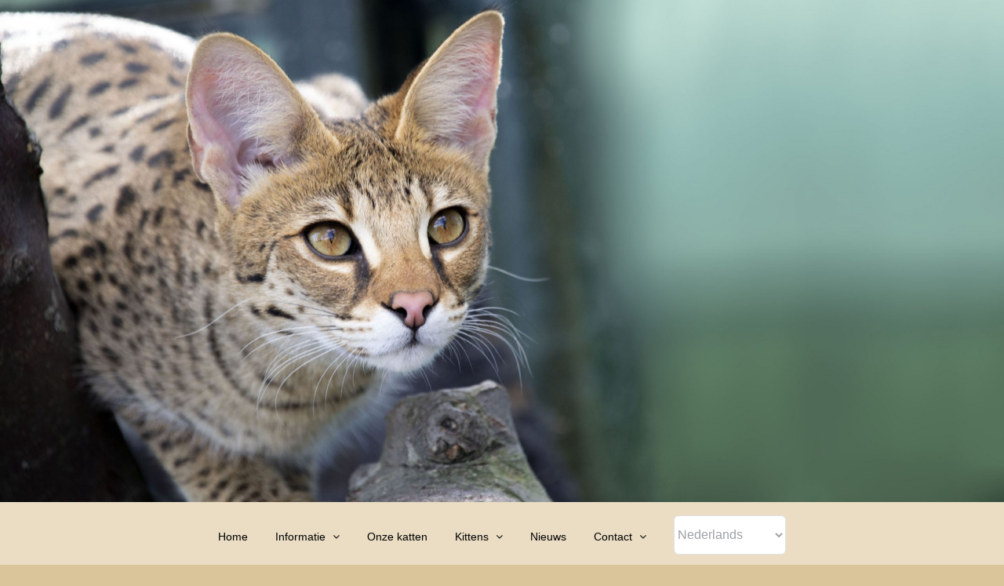

--- FILE ---
content_type: text/html; charset=utf-8
request_url: https://www.google.com/recaptcha/api2/anchor?ar=1&k=6LeaH4AaAAAAAPzTvgcicKSqMCUcp1msLZp29_aO&co=aHR0cDovL2ZlbGlzc2F2YW5uYWgubmw6ODA.&hl=en&v=PoyoqOPhxBO7pBk68S4YbpHZ&size=invisible&anchor-ms=20000&execute-ms=30000&cb=tkqyordacds9
body_size: 48791
content:
<!DOCTYPE HTML><html dir="ltr" lang="en"><head><meta http-equiv="Content-Type" content="text/html; charset=UTF-8">
<meta http-equiv="X-UA-Compatible" content="IE=edge">
<title>reCAPTCHA</title>
<style type="text/css">
/* cyrillic-ext */
@font-face {
  font-family: 'Roboto';
  font-style: normal;
  font-weight: 400;
  font-stretch: 100%;
  src: url(//fonts.gstatic.com/s/roboto/v48/KFO7CnqEu92Fr1ME7kSn66aGLdTylUAMa3GUBHMdazTgWw.woff2) format('woff2');
  unicode-range: U+0460-052F, U+1C80-1C8A, U+20B4, U+2DE0-2DFF, U+A640-A69F, U+FE2E-FE2F;
}
/* cyrillic */
@font-face {
  font-family: 'Roboto';
  font-style: normal;
  font-weight: 400;
  font-stretch: 100%;
  src: url(//fonts.gstatic.com/s/roboto/v48/KFO7CnqEu92Fr1ME7kSn66aGLdTylUAMa3iUBHMdazTgWw.woff2) format('woff2');
  unicode-range: U+0301, U+0400-045F, U+0490-0491, U+04B0-04B1, U+2116;
}
/* greek-ext */
@font-face {
  font-family: 'Roboto';
  font-style: normal;
  font-weight: 400;
  font-stretch: 100%;
  src: url(//fonts.gstatic.com/s/roboto/v48/KFO7CnqEu92Fr1ME7kSn66aGLdTylUAMa3CUBHMdazTgWw.woff2) format('woff2');
  unicode-range: U+1F00-1FFF;
}
/* greek */
@font-face {
  font-family: 'Roboto';
  font-style: normal;
  font-weight: 400;
  font-stretch: 100%;
  src: url(//fonts.gstatic.com/s/roboto/v48/KFO7CnqEu92Fr1ME7kSn66aGLdTylUAMa3-UBHMdazTgWw.woff2) format('woff2');
  unicode-range: U+0370-0377, U+037A-037F, U+0384-038A, U+038C, U+038E-03A1, U+03A3-03FF;
}
/* math */
@font-face {
  font-family: 'Roboto';
  font-style: normal;
  font-weight: 400;
  font-stretch: 100%;
  src: url(//fonts.gstatic.com/s/roboto/v48/KFO7CnqEu92Fr1ME7kSn66aGLdTylUAMawCUBHMdazTgWw.woff2) format('woff2');
  unicode-range: U+0302-0303, U+0305, U+0307-0308, U+0310, U+0312, U+0315, U+031A, U+0326-0327, U+032C, U+032F-0330, U+0332-0333, U+0338, U+033A, U+0346, U+034D, U+0391-03A1, U+03A3-03A9, U+03B1-03C9, U+03D1, U+03D5-03D6, U+03F0-03F1, U+03F4-03F5, U+2016-2017, U+2034-2038, U+203C, U+2040, U+2043, U+2047, U+2050, U+2057, U+205F, U+2070-2071, U+2074-208E, U+2090-209C, U+20D0-20DC, U+20E1, U+20E5-20EF, U+2100-2112, U+2114-2115, U+2117-2121, U+2123-214F, U+2190, U+2192, U+2194-21AE, U+21B0-21E5, U+21F1-21F2, U+21F4-2211, U+2213-2214, U+2216-22FF, U+2308-230B, U+2310, U+2319, U+231C-2321, U+2336-237A, U+237C, U+2395, U+239B-23B7, U+23D0, U+23DC-23E1, U+2474-2475, U+25AF, U+25B3, U+25B7, U+25BD, U+25C1, U+25CA, U+25CC, U+25FB, U+266D-266F, U+27C0-27FF, U+2900-2AFF, U+2B0E-2B11, U+2B30-2B4C, U+2BFE, U+3030, U+FF5B, U+FF5D, U+1D400-1D7FF, U+1EE00-1EEFF;
}
/* symbols */
@font-face {
  font-family: 'Roboto';
  font-style: normal;
  font-weight: 400;
  font-stretch: 100%;
  src: url(//fonts.gstatic.com/s/roboto/v48/KFO7CnqEu92Fr1ME7kSn66aGLdTylUAMaxKUBHMdazTgWw.woff2) format('woff2');
  unicode-range: U+0001-000C, U+000E-001F, U+007F-009F, U+20DD-20E0, U+20E2-20E4, U+2150-218F, U+2190, U+2192, U+2194-2199, U+21AF, U+21E6-21F0, U+21F3, U+2218-2219, U+2299, U+22C4-22C6, U+2300-243F, U+2440-244A, U+2460-24FF, U+25A0-27BF, U+2800-28FF, U+2921-2922, U+2981, U+29BF, U+29EB, U+2B00-2BFF, U+4DC0-4DFF, U+FFF9-FFFB, U+10140-1018E, U+10190-1019C, U+101A0, U+101D0-101FD, U+102E0-102FB, U+10E60-10E7E, U+1D2C0-1D2D3, U+1D2E0-1D37F, U+1F000-1F0FF, U+1F100-1F1AD, U+1F1E6-1F1FF, U+1F30D-1F30F, U+1F315, U+1F31C, U+1F31E, U+1F320-1F32C, U+1F336, U+1F378, U+1F37D, U+1F382, U+1F393-1F39F, U+1F3A7-1F3A8, U+1F3AC-1F3AF, U+1F3C2, U+1F3C4-1F3C6, U+1F3CA-1F3CE, U+1F3D4-1F3E0, U+1F3ED, U+1F3F1-1F3F3, U+1F3F5-1F3F7, U+1F408, U+1F415, U+1F41F, U+1F426, U+1F43F, U+1F441-1F442, U+1F444, U+1F446-1F449, U+1F44C-1F44E, U+1F453, U+1F46A, U+1F47D, U+1F4A3, U+1F4B0, U+1F4B3, U+1F4B9, U+1F4BB, U+1F4BF, U+1F4C8-1F4CB, U+1F4D6, U+1F4DA, U+1F4DF, U+1F4E3-1F4E6, U+1F4EA-1F4ED, U+1F4F7, U+1F4F9-1F4FB, U+1F4FD-1F4FE, U+1F503, U+1F507-1F50B, U+1F50D, U+1F512-1F513, U+1F53E-1F54A, U+1F54F-1F5FA, U+1F610, U+1F650-1F67F, U+1F687, U+1F68D, U+1F691, U+1F694, U+1F698, U+1F6AD, U+1F6B2, U+1F6B9-1F6BA, U+1F6BC, U+1F6C6-1F6CF, U+1F6D3-1F6D7, U+1F6E0-1F6EA, U+1F6F0-1F6F3, U+1F6F7-1F6FC, U+1F700-1F7FF, U+1F800-1F80B, U+1F810-1F847, U+1F850-1F859, U+1F860-1F887, U+1F890-1F8AD, U+1F8B0-1F8BB, U+1F8C0-1F8C1, U+1F900-1F90B, U+1F93B, U+1F946, U+1F984, U+1F996, U+1F9E9, U+1FA00-1FA6F, U+1FA70-1FA7C, U+1FA80-1FA89, U+1FA8F-1FAC6, U+1FACE-1FADC, U+1FADF-1FAE9, U+1FAF0-1FAF8, U+1FB00-1FBFF;
}
/* vietnamese */
@font-face {
  font-family: 'Roboto';
  font-style: normal;
  font-weight: 400;
  font-stretch: 100%;
  src: url(//fonts.gstatic.com/s/roboto/v48/KFO7CnqEu92Fr1ME7kSn66aGLdTylUAMa3OUBHMdazTgWw.woff2) format('woff2');
  unicode-range: U+0102-0103, U+0110-0111, U+0128-0129, U+0168-0169, U+01A0-01A1, U+01AF-01B0, U+0300-0301, U+0303-0304, U+0308-0309, U+0323, U+0329, U+1EA0-1EF9, U+20AB;
}
/* latin-ext */
@font-face {
  font-family: 'Roboto';
  font-style: normal;
  font-weight: 400;
  font-stretch: 100%;
  src: url(//fonts.gstatic.com/s/roboto/v48/KFO7CnqEu92Fr1ME7kSn66aGLdTylUAMa3KUBHMdazTgWw.woff2) format('woff2');
  unicode-range: U+0100-02BA, U+02BD-02C5, U+02C7-02CC, U+02CE-02D7, U+02DD-02FF, U+0304, U+0308, U+0329, U+1D00-1DBF, U+1E00-1E9F, U+1EF2-1EFF, U+2020, U+20A0-20AB, U+20AD-20C0, U+2113, U+2C60-2C7F, U+A720-A7FF;
}
/* latin */
@font-face {
  font-family: 'Roboto';
  font-style: normal;
  font-weight: 400;
  font-stretch: 100%;
  src: url(//fonts.gstatic.com/s/roboto/v48/KFO7CnqEu92Fr1ME7kSn66aGLdTylUAMa3yUBHMdazQ.woff2) format('woff2');
  unicode-range: U+0000-00FF, U+0131, U+0152-0153, U+02BB-02BC, U+02C6, U+02DA, U+02DC, U+0304, U+0308, U+0329, U+2000-206F, U+20AC, U+2122, U+2191, U+2193, U+2212, U+2215, U+FEFF, U+FFFD;
}
/* cyrillic-ext */
@font-face {
  font-family: 'Roboto';
  font-style: normal;
  font-weight: 500;
  font-stretch: 100%;
  src: url(//fonts.gstatic.com/s/roboto/v48/KFO7CnqEu92Fr1ME7kSn66aGLdTylUAMa3GUBHMdazTgWw.woff2) format('woff2');
  unicode-range: U+0460-052F, U+1C80-1C8A, U+20B4, U+2DE0-2DFF, U+A640-A69F, U+FE2E-FE2F;
}
/* cyrillic */
@font-face {
  font-family: 'Roboto';
  font-style: normal;
  font-weight: 500;
  font-stretch: 100%;
  src: url(//fonts.gstatic.com/s/roboto/v48/KFO7CnqEu92Fr1ME7kSn66aGLdTylUAMa3iUBHMdazTgWw.woff2) format('woff2');
  unicode-range: U+0301, U+0400-045F, U+0490-0491, U+04B0-04B1, U+2116;
}
/* greek-ext */
@font-face {
  font-family: 'Roboto';
  font-style: normal;
  font-weight: 500;
  font-stretch: 100%;
  src: url(//fonts.gstatic.com/s/roboto/v48/KFO7CnqEu92Fr1ME7kSn66aGLdTylUAMa3CUBHMdazTgWw.woff2) format('woff2');
  unicode-range: U+1F00-1FFF;
}
/* greek */
@font-face {
  font-family: 'Roboto';
  font-style: normal;
  font-weight: 500;
  font-stretch: 100%;
  src: url(//fonts.gstatic.com/s/roboto/v48/KFO7CnqEu92Fr1ME7kSn66aGLdTylUAMa3-UBHMdazTgWw.woff2) format('woff2');
  unicode-range: U+0370-0377, U+037A-037F, U+0384-038A, U+038C, U+038E-03A1, U+03A3-03FF;
}
/* math */
@font-face {
  font-family: 'Roboto';
  font-style: normal;
  font-weight: 500;
  font-stretch: 100%;
  src: url(//fonts.gstatic.com/s/roboto/v48/KFO7CnqEu92Fr1ME7kSn66aGLdTylUAMawCUBHMdazTgWw.woff2) format('woff2');
  unicode-range: U+0302-0303, U+0305, U+0307-0308, U+0310, U+0312, U+0315, U+031A, U+0326-0327, U+032C, U+032F-0330, U+0332-0333, U+0338, U+033A, U+0346, U+034D, U+0391-03A1, U+03A3-03A9, U+03B1-03C9, U+03D1, U+03D5-03D6, U+03F0-03F1, U+03F4-03F5, U+2016-2017, U+2034-2038, U+203C, U+2040, U+2043, U+2047, U+2050, U+2057, U+205F, U+2070-2071, U+2074-208E, U+2090-209C, U+20D0-20DC, U+20E1, U+20E5-20EF, U+2100-2112, U+2114-2115, U+2117-2121, U+2123-214F, U+2190, U+2192, U+2194-21AE, U+21B0-21E5, U+21F1-21F2, U+21F4-2211, U+2213-2214, U+2216-22FF, U+2308-230B, U+2310, U+2319, U+231C-2321, U+2336-237A, U+237C, U+2395, U+239B-23B7, U+23D0, U+23DC-23E1, U+2474-2475, U+25AF, U+25B3, U+25B7, U+25BD, U+25C1, U+25CA, U+25CC, U+25FB, U+266D-266F, U+27C0-27FF, U+2900-2AFF, U+2B0E-2B11, U+2B30-2B4C, U+2BFE, U+3030, U+FF5B, U+FF5D, U+1D400-1D7FF, U+1EE00-1EEFF;
}
/* symbols */
@font-face {
  font-family: 'Roboto';
  font-style: normal;
  font-weight: 500;
  font-stretch: 100%;
  src: url(//fonts.gstatic.com/s/roboto/v48/KFO7CnqEu92Fr1ME7kSn66aGLdTylUAMaxKUBHMdazTgWw.woff2) format('woff2');
  unicode-range: U+0001-000C, U+000E-001F, U+007F-009F, U+20DD-20E0, U+20E2-20E4, U+2150-218F, U+2190, U+2192, U+2194-2199, U+21AF, U+21E6-21F0, U+21F3, U+2218-2219, U+2299, U+22C4-22C6, U+2300-243F, U+2440-244A, U+2460-24FF, U+25A0-27BF, U+2800-28FF, U+2921-2922, U+2981, U+29BF, U+29EB, U+2B00-2BFF, U+4DC0-4DFF, U+FFF9-FFFB, U+10140-1018E, U+10190-1019C, U+101A0, U+101D0-101FD, U+102E0-102FB, U+10E60-10E7E, U+1D2C0-1D2D3, U+1D2E0-1D37F, U+1F000-1F0FF, U+1F100-1F1AD, U+1F1E6-1F1FF, U+1F30D-1F30F, U+1F315, U+1F31C, U+1F31E, U+1F320-1F32C, U+1F336, U+1F378, U+1F37D, U+1F382, U+1F393-1F39F, U+1F3A7-1F3A8, U+1F3AC-1F3AF, U+1F3C2, U+1F3C4-1F3C6, U+1F3CA-1F3CE, U+1F3D4-1F3E0, U+1F3ED, U+1F3F1-1F3F3, U+1F3F5-1F3F7, U+1F408, U+1F415, U+1F41F, U+1F426, U+1F43F, U+1F441-1F442, U+1F444, U+1F446-1F449, U+1F44C-1F44E, U+1F453, U+1F46A, U+1F47D, U+1F4A3, U+1F4B0, U+1F4B3, U+1F4B9, U+1F4BB, U+1F4BF, U+1F4C8-1F4CB, U+1F4D6, U+1F4DA, U+1F4DF, U+1F4E3-1F4E6, U+1F4EA-1F4ED, U+1F4F7, U+1F4F9-1F4FB, U+1F4FD-1F4FE, U+1F503, U+1F507-1F50B, U+1F50D, U+1F512-1F513, U+1F53E-1F54A, U+1F54F-1F5FA, U+1F610, U+1F650-1F67F, U+1F687, U+1F68D, U+1F691, U+1F694, U+1F698, U+1F6AD, U+1F6B2, U+1F6B9-1F6BA, U+1F6BC, U+1F6C6-1F6CF, U+1F6D3-1F6D7, U+1F6E0-1F6EA, U+1F6F0-1F6F3, U+1F6F7-1F6FC, U+1F700-1F7FF, U+1F800-1F80B, U+1F810-1F847, U+1F850-1F859, U+1F860-1F887, U+1F890-1F8AD, U+1F8B0-1F8BB, U+1F8C0-1F8C1, U+1F900-1F90B, U+1F93B, U+1F946, U+1F984, U+1F996, U+1F9E9, U+1FA00-1FA6F, U+1FA70-1FA7C, U+1FA80-1FA89, U+1FA8F-1FAC6, U+1FACE-1FADC, U+1FADF-1FAE9, U+1FAF0-1FAF8, U+1FB00-1FBFF;
}
/* vietnamese */
@font-face {
  font-family: 'Roboto';
  font-style: normal;
  font-weight: 500;
  font-stretch: 100%;
  src: url(//fonts.gstatic.com/s/roboto/v48/KFO7CnqEu92Fr1ME7kSn66aGLdTylUAMa3OUBHMdazTgWw.woff2) format('woff2');
  unicode-range: U+0102-0103, U+0110-0111, U+0128-0129, U+0168-0169, U+01A0-01A1, U+01AF-01B0, U+0300-0301, U+0303-0304, U+0308-0309, U+0323, U+0329, U+1EA0-1EF9, U+20AB;
}
/* latin-ext */
@font-face {
  font-family: 'Roboto';
  font-style: normal;
  font-weight: 500;
  font-stretch: 100%;
  src: url(//fonts.gstatic.com/s/roboto/v48/KFO7CnqEu92Fr1ME7kSn66aGLdTylUAMa3KUBHMdazTgWw.woff2) format('woff2');
  unicode-range: U+0100-02BA, U+02BD-02C5, U+02C7-02CC, U+02CE-02D7, U+02DD-02FF, U+0304, U+0308, U+0329, U+1D00-1DBF, U+1E00-1E9F, U+1EF2-1EFF, U+2020, U+20A0-20AB, U+20AD-20C0, U+2113, U+2C60-2C7F, U+A720-A7FF;
}
/* latin */
@font-face {
  font-family: 'Roboto';
  font-style: normal;
  font-weight: 500;
  font-stretch: 100%;
  src: url(//fonts.gstatic.com/s/roboto/v48/KFO7CnqEu92Fr1ME7kSn66aGLdTylUAMa3yUBHMdazQ.woff2) format('woff2');
  unicode-range: U+0000-00FF, U+0131, U+0152-0153, U+02BB-02BC, U+02C6, U+02DA, U+02DC, U+0304, U+0308, U+0329, U+2000-206F, U+20AC, U+2122, U+2191, U+2193, U+2212, U+2215, U+FEFF, U+FFFD;
}
/* cyrillic-ext */
@font-face {
  font-family: 'Roboto';
  font-style: normal;
  font-weight: 900;
  font-stretch: 100%;
  src: url(//fonts.gstatic.com/s/roboto/v48/KFO7CnqEu92Fr1ME7kSn66aGLdTylUAMa3GUBHMdazTgWw.woff2) format('woff2');
  unicode-range: U+0460-052F, U+1C80-1C8A, U+20B4, U+2DE0-2DFF, U+A640-A69F, U+FE2E-FE2F;
}
/* cyrillic */
@font-face {
  font-family: 'Roboto';
  font-style: normal;
  font-weight: 900;
  font-stretch: 100%;
  src: url(//fonts.gstatic.com/s/roboto/v48/KFO7CnqEu92Fr1ME7kSn66aGLdTylUAMa3iUBHMdazTgWw.woff2) format('woff2');
  unicode-range: U+0301, U+0400-045F, U+0490-0491, U+04B0-04B1, U+2116;
}
/* greek-ext */
@font-face {
  font-family: 'Roboto';
  font-style: normal;
  font-weight: 900;
  font-stretch: 100%;
  src: url(//fonts.gstatic.com/s/roboto/v48/KFO7CnqEu92Fr1ME7kSn66aGLdTylUAMa3CUBHMdazTgWw.woff2) format('woff2');
  unicode-range: U+1F00-1FFF;
}
/* greek */
@font-face {
  font-family: 'Roboto';
  font-style: normal;
  font-weight: 900;
  font-stretch: 100%;
  src: url(//fonts.gstatic.com/s/roboto/v48/KFO7CnqEu92Fr1ME7kSn66aGLdTylUAMa3-UBHMdazTgWw.woff2) format('woff2');
  unicode-range: U+0370-0377, U+037A-037F, U+0384-038A, U+038C, U+038E-03A1, U+03A3-03FF;
}
/* math */
@font-face {
  font-family: 'Roboto';
  font-style: normal;
  font-weight: 900;
  font-stretch: 100%;
  src: url(//fonts.gstatic.com/s/roboto/v48/KFO7CnqEu92Fr1ME7kSn66aGLdTylUAMawCUBHMdazTgWw.woff2) format('woff2');
  unicode-range: U+0302-0303, U+0305, U+0307-0308, U+0310, U+0312, U+0315, U+031A, U+0326-0327, U+032C, U+032F-0330, U+0332-0333, U+0338, U+033A, U+0346, U+034D, U+0391-03A1, U+03A3-03A9, U+03B1-03C9, U+03D1, U+03D5-03D6, U+03F0-03F1, U+03F4-03F5, U+2016-2017, U+2034-2038, U+203C, U+2040, U+2043, U+2047, U+2050, U+2057, U+205F, U+2070-2071, U+2074-208E, U+2090-209C, U+20D0-20DC, U+20E1, U+20E5-20EF, U+2100-2112, U+2114-2115, U+2117-2121, U+2123-214F, U+2190, U+2192, U+2194-21AE, U+21B0-21E5, U+21F1-21F2, U+21F4-2211, U+2213-2214, U+2216-22FF, U+2308-230B, U+2310, U+2319, U+231C-2321, U+2336-237A, U+237C, U+2395, U+239B-23B7, U+23D0, U+23DC-23E1, U+2474-2475, U+25AF, U+25B3, U+25B7, U+25BD, U+25C1, U+25CA, U+25CC, U+25FB, U+266D-266F, U+27C0-27FF, U+2900-2AFF, U+2B0E-2B11, U+2B30-2B4C, U+2BFE, U+3030, U+FF5B, U+FF5D, U+1D400-1D7FF, U+1EE00-1EEFF;
}
/* symbols */
@font-face {
  font-family: 'Roboto';
  font-style: normal;
  font-weight: 900;
  font-stretch: 100%;
  src: url(//fonts.gstatic.com/s/roboto/v48/KFO7CnqEu92Fr1ME7kSn66aGLdTylUAMaxKUBHMdazTgWw.woff2) format('woff2');
  unicode-range: U+0001-000C, U+000E-001F, U+007F-009F, U+20DD-20E0, U+20E2-20E4, U+2150-218F, U+2190, U+2192, U+2194-2199, U+21AF, U+21E6-21F0, U+21F3, U+2218-2219, U+2299, U+22C4-22C6, U+2300-243F, U+2440-244A, U+2460-24FF, U+25A0-27BF, U+2800-28FF, U+2921-2922, U+2981, U+29BF, U+29EB, U+2B00-2BFF, U+4DC0-4DFF, U+FFF9-FFFB, U+10140-1018E, U+10190-1019C, U+101A0, U+101D0-101FD, U+102E0-102FB, U+10E60-10E7E, U+1D2C0-1D2D3, U+1D2E0-1D37F, U+1F000-1F0FF, U+1F100-1F1AD, U+1F1E6-1F1FF, U+1F30D-1F30F, U+1F315, U+1F31C, U+1F31E, U+1F320-1F32C, U+1F336, U+1F378, U+1F37D, U+1F382, U+1F393-1F39F, U+1F3A7-1F3A8, U+1F3AC-1F3AF, U+1F3C2, U+1F3C4-1F3C6, U+1F3CA-1F3CE, U+1F3D4-1F3E0, U+1F3ED, U+1F3F1-1F3F3, U+1F3F5-1F3F7, U+1F408, U+1F415, U+1F41F, U+1F426, U+1F43F, U+1F441-1F442, U+1F444, U+1F446-1F449, U+1F44C-1F44E, U+1F453, U+1F46A, U+1F47D, U+1F4A3, U+1F4B0, U+1F4B3, U+1F4B9, U+1F4BB, U+1F4BF, U+1F4C8-1F4CB, U+1F4D6, U+1F4DA, U+1F4DF, U+1F4E3-1F4E6, U+1F4EA-1F4ED, U+1F4F7, U+1F4F9-1F4FB, U+1F4FD-1F4FE, U+1F503, U+1F507-1F50B, U+1F50D, U+1F512-1F513, U+1F53E-1F54A, U+1F54F-1F5FA, U+1F610, U+1F650-1F67F, U+1F687, U+1F68D, U+1F691, U+1F694, U+1F698, U+1F6AD, U+1F6B2, U+1F6B9-1F6BA, U+1F6BC, U+1F6C6-1F6CF, U+1F6D3-1F6D7, U+1F6E0-1F6EA, U+1F6F0-1F6F3, U+1F6F7-1F6FC, U+1F700-1F7FF, U+1F800-1F80B, U+1F810-1F847, U+1F850-1F859, U+1F860-1F887, U+1F890-1F8AD, U+1F8B0-1F8BB, U+1F8C0-1F8C1, U+1F900-1F90B, U+1F93B, U+1F946, U+1F984, U+1F996, U+1F9E9, U+1FA00-1FA6F, U+1FA70-1FA7C, U+1FA80-1FA89, U+1FA8F-1FAC6, U+1FACE-1FADC, U+1FADF-1FAE9, U+1FAF0-1FAF8, U+1FB00-1FBFF;
}
/* vietnamese */
@font-face {
  font-family: 'Roboto';
  font-style: normal;
  font-weight: 900;
  font-stretch: 100%;
  src: url(//fonts.gstatic.com/s/roboto/v48/KFO7CnqEu92Fr1ME7kSn66aGLdTylUAMa3OUBHMdazTgWw.woff2) format('woff2');
  unicode-range: U+0102-0103, U+0110-0111, U+0128-0129, U+0168-0169, U+01A0-01A1, U+01AF-01B0, U+0300-0301, U+0303-0304, U+0308-0309, U+0323, U+0329, U+1EA0-1EF9, U+20AB;
}
/* latin-ext */
@font-face {
  font-family: 'Roboto';
  font-style: normal;
  font-weight: 900;
  font-stretch: 100%;
  src: url(//fonts.gstatic.com/s/roboto/v48/KFO7CnqEu92Fr1ME7kSn66aGLdTylUAMa3KUBHMdazTgWw.woff2) format('woff2');
  unicode-range: U+0100-02BA, U+02BD-02C5, U+02C7-02CC, U+02CE-02D7, U+02DD-02FF, U+0304, U+0308, U+0329, U+1D00-1DBF, U+1E00-1E9F, U+1EF2-1EFF, U+2020, U+20A0-20AB, U+20AD-20C0, U+2113, U+2C60-2C7F, U+A720-A7FF;
}
/* latin */
@font-face {
  font-family: 'Roboto';
  font-style: normal;
  font-weight: 900;
  font-stretch: 100%;
  src: url(//fonts.gstatic.com/s/roboto/v48/KFO7CnqEu92Fr1ME7kSn66aGLdTylUAMa3yUBHMdazQ.woff2) format('woff2');
  unicode-range: U+0000-00FF, U+0131, U+0152-0153, U+02BB-02BC, U+02C6, U+02DA, U+02DC, U+0304, U+0308, U+0329, U+2000-206F, U+20AC, U+2122, U+2191, U+2193, U+2212, U+2215, U+FEFF, U+FFFD;
}

</style>
<link rel="stylesheet" type="text/css" href="https://www.gstatic.com/recaptcha/releases/PoyoqOPhxBO7pBk68S4YbpHZ/styles__ltr.css">
<script nonce="hq0oNqC6a2B_kP2mPe-H3Q" type="text/javascript">window['__recaptcha_api'] = 'https://www.google.com/recaptcha/api2/';</script>
<script type="text/javascript" src="https://www.gstatic.com/recaptcha/releases/PoyoqOPhxBO7pBk68S4YbpHZ/recaptcha__en.js" nonce="hq0oNqC6a2B_kP2mPe-H3Q">
      
    </script></head>
<body><div id="rc-anchor-alert" class="rc-anchor-alert"></div>
<input type="hidden" id="recaptcha-token" value="[base64]">
<script type="text/javascript" nonce="hq0oNqC6a2B_kP2mPe-H3Q">
      recaptcha.anchor.Main.init("[\x22ainput\x22,[\x22bgdata\x22,\x22\x22,\[base64]/[base64]/[base64]/[base64]/[base64]/[base64]/KGcoTywyNTMsTy5PKSxVRyhPLEMpKTpnKE8sMjUzLEMpLE8pKSxsKSksTykpfSxieT1mdW5jdGlvbihDLE8sdSxsKXtmb3IobD0odT1SKEMpLDApO08+MDtPLS0pbD1sPDw4fFooQyk7ZyhDLHUsbCl9LFVHPWZ1bmN0aW9uKEMsTyl7Qy5pLmxlbmd0aD4xMDQ/[base64]/[base64]/[base64]/[base64]/[base64]/[base64]/[base64]\\u003d\x22,\[base64]\\u003d\x22,\x22fcKxTMOGGMKrwpLCtMOiZFFQw4w8w5UKwr7CjkrCksK+EMO9w6vDsiQbwqFHwqlzwp1+wobDulLDm2TCoXtcw5jCvcOFwqPDvU7CpMOww5HDuV/CsTbCoynDtcOFQ0bDuBzDusOgwq7CocKkPsKnf8K/AMO/JcOsw4TCjMO8wpXCmnkzMDQhZnBCScK/GMOtw4vDh8OrwopMwpfDrWI4EcKORRZJO8OLd0hWw7Y4wpU/[base64]/[base64]/[base64]/Dt8KRw5kZERsQTMKkw4A7w6HChh0/wqADd8Omw7EhwrIxGMOAV8KAw5LDtMKYcMKCwpMfw6LDtcKdLAkHEcKdMCbCtcOywplrw4xLwokQwoPDoMOndcKyw6TCp8K/wowVc2rDv8K5w5LCpcKuCjBIw4rDr8KhGXjCiMO5wojDgMONw7PCpsOBw5MMw4vCscK2ecOkUsOmBAPDqEPClsKrTQXCh8OGwq3Dh8O3G3UNK3Qww7VVwrRDw7ZXwp5fMFPChFbDqiPCkGwHS8ObNzYjwoETwqfDjTzClcO2wrBobsKTUSzDviPChsKWWXjCnW/CuTEsScOqWGEoZFLDiMOVw7sUwrM/bsOkw4PCllbDvsOEw4gKwo3CrHbDgz0jYjXCpwg/esKYGMKHDcOJdMOHFcO/ck/DksKeE8OOw4LDnMKYLsKFw6hsBljClV3DiQrCtsOCw5l5In/CrCzCpXp9woFFw712w4FkRHd6wqY1GsO7w64Dwox0NQbCusOqw4rDr8Kmwo8dYy3DtjEPMcOyWsOHw74lwo/ChMKLH8Okw4/DhlbDmU/Cp2DCgmTDlsKJIiDDiz9oPVfChsOlw7/DnsKQwpnCssO2wqjDuzFmSCxVwrvDoSFfFXYqZG0BasOgwprCoycmwp7DrRVNwr53RMKJLsO3w7bCq8OVSAjDl8KLOWoswqHDv8Oxcwg3w7heUsOawp3Dg8OZwqM4w5RAw5vCocKdMcOCHkhHHsOrwrgnwoDCk8K6VMO/wqTDkmjDgMKNYMKaRMKBw7dUw7XDqBxqw5fDisOhwofDumnCnsORXsKqLERiBh44UyZlw65YRMKVIcOqwpDDuMKew5vDkxvDmMKGEkbCi3TCg8OowoZCLj80wo1ew6N4w5fCmcO3w6vDjcKvUcOwVkMUw7olwrlVwpZOw5LDncKAWAzCmsKmTF7CpxjDgx/DncO0wpzCpcOxesK9asKGw4kxLcOkOcKZwp0DRCXDqzvDtcKgw6DDmEdBZMKtwp5FVkMMHCVww7bDqF3CoExzKVLDuAbCmcO0w4XDh8KVw4fCsmNwwrzDikDDjMOlw57DvUtUw7RGCcO7w4fCi00iwp/Ct8Kmw5YiwojDuHnDtlXCqVnCusOdwpzDmj7Cl8KMJMOxGy7DssK1HsK/HjAMYMKFf8OQworDr8K2csOewqrDgcK9AsOBw6Z4w67DlsKRw6xESWHCjsOww6ZeWcOhfnjDqsOyOgjCtz4SdsOuAUHDtgw2GMO0DsK5N8KtRnU3XBw4w5rDk0MhwogSN8K6w6bCkMOhw5Zhw7x+wp/ClMOCPcObw79qaCDDosOwOcKGwpISw5Y/[base64]/wq1Cw6EBWAbCocK/wqcYwoJVMmk3w50eHMOiw6fDvgFWFcOcf8KpGsKAw4PDrMOxKsKcIsKBw5nCjRvDnmfCqzHDo8KywovCucKbF3/DiHFLX8OnwrHCrkVVWgdSWEthScOBwqJIABAhBGZfw7Mbw7o2wp9RO8K9w6UYLsOGwqM0wrXDuMOWIHURARTCjjdnw5LClsKwH08gwoN8AcOsw4TCh1vDmwYGw7InKcOURsKjMSrDjgXDmsOJwoPDo8KjUCcnVHZWw6QKw4EOw4/DnMO3DGLChMOXw5BZOxl7w5Z9w6rCs8OXw4MfL8OAwpnDnBPDviBpN8OCwrZPOcKuVHbDiMKlwoRTwq/[base64]/CvmR2woLCi8OzBcOmDMODwqjDoMKteE1IOUPCr8OJQzXDt8KHSsKuCMKNVQ/Du1Z7wrbChhHDh1vDujEfwqfDlsKRwqbDhkcJT8OSw6l/FSkpwr5/w58EAMK5w70IwoEicG07wrpCZsOaw7rDscOaw7QCeMOSw6nDosKDwq0/[base64]/[base64]/[base64]/[base64]/CsRHDjn/Cp2Meb8OSw6U0wp97wpt7bHfCnMOtBlcJSMOCfHx1wpAnBGXCv8OywrIaccOewpE9wpnDrcKow4Q7w5/CmSbCrcOXwpEpw5DDtsKcwpJewp0SXMKcEcOFEzB5wpbDk8OJw7TDpXzDpj4Ww4/DjVlgacOcKnxow7Q7wo8KI0nDizRDw7BvwpXCssK/wqDCgXl2NcKew4vCgsK7SsOrM8OMwrc0wrDCn8KXVMObPMKyN8KQX2PCrDkQw5DDhMKAw4DDniTCu8O2w6lVL3XCuy5fw70if2fCqjjDocOrVERRUsKHLsK3wqjDp0Iiw5fCvTbCuCTDrcOAwp8ObkHCqcKaNRB/[base64]/Do8Olw47Cv8Kywq5LcMKjwqxiDRRmwqonw7R2w6fDglo+wqDCrTs3BcOBwo7CpMK0b3LCrsKhc8KbXMO+EzU/MV3ChsOmCsOfwpRFw43CrC82woAiw5XCn8K+S0ZEdRcmwrzDqkHCn0DCsHPDrMOUHsK3w4bDsiLDjMK4YwvDmzhdw459acKiwrXCm8OlScOewq3CjMK7D2fCrkTCkAnChCTDhj8Cw6YlVsO4TsKEw4sjcMKzwq/ChcO9w7UzIUnDo8OFOmBGeMOpOsK+UB/CjzLCjsOMw74fBE/[base64]/CqDxDfsKow57Dm23DhcK3EhjCtiVMwpbDjsOewopmwqItUcO+woXDvsOgIUl/Qx/CvCEfwrE1wrpbQsOPw6vDs8OHw7s/w7grRCUbVBjCucK9IVrDo8OSRMK6cRHChcKNw6bDu8OMccOlwoEeaSIPwqjDusOkfF3CvcOQw4nCkMO8wrQ/HcKgYEwHNWJPUcOYaMKRNMOxfhXDtk3DgMOZwr5eWyDDmMO1w7jDtyRHe8OowpFrw4Fsw540wr/CslsGTDvDk2jDssO8WsOxw4N+wqLDnsOYwqrDrMOSCEZKSkfDilYowpDDpTN7OMO7GsKPw47Dl8Olw6TDnsKewr4SfcOEwpTChsK/esKUw6kddsKVw5zCjsOBesKZPhPCiBHDqsKxw5VKYh9zJMKyw5nDpsKBwphLwqdnw70Bw6tZw54ewpxMGsKiUGh7wrjDm8OJwprDvcOGexsew47CksO/[base64]/[base64]/Dg3PCkFJFw4xuVsO7EjfDn8O7YMK1FQvDgwUFw6DCkWfDmsOAw6rCvW5eGwvDosO0w6d2bsKjwolCwovDnGLDgzInw5gfw6F9wqLDihBQw5BWO8KAdStUdAbCh8K4IA7DucOMw6Flw5Zrw7vCi8OWw4AZS8KNw78McRjDj8KSw5duwppnQcKTwopTLcO8wqzChm7CkV/CjcOqw5BYJlB3w4NWdMOnNGciwrcoPMKVwrbCo3k5G8K6YMOvUMKpOsO/NiLDsmDDjcOpXMKYE2dKw71lZA3CvMKkwrwWd8KBPsKPw5HDvB/CiwrDskBgB8KANsKgwovDsGLCtw9qeQTDsBl/w49Fw6t9w4bDt3PDhsOtPifDsMO/wrVfAsKTwpbDonTCisKUwqAXw6hBXMK8BcOsMcKbS8KvAcOjXmvCtgzCocOnw6/DgQ7Cujkzw6wLKFDDj8KBw7XDs8OcUU/ChDXChsK0wqLDrStoR8KUwqlWw5LDvX/DrcKHwoEqwrB1V0zDo0ImcWfCmMOkQcO6BsKmwqDDqTwGccOxw4IDw7zCoiEHUcKmwpISwpfCgMK3w59lw5oDLTYSw58AI1HCqMK9wrBOw7LDpAd7wr8dSXgXWnbDvVh/wobCpsKIdMKue8ODDRTDucKjw6HDtMO5w4QZwrYYGiLCsWfDlilww5DDk1MmMTbDvF5tWUM+w5DDmMK6w695w6DClMOiEcKCNcK/PcKoPE9Qw5nDpjvClBnDqQXCsVvCrMK+IMO/[base64]/VcK7GX1ow67CpsKDwq1Zf07Cq2nDpnvDgREdMi3CgW3ChsK+GMKdwqctQmtMw4QKZXTCqAAgTwdSfRlbLi0vwpRLw6VBw5IJJ8K5FcOvdl3DsABIbwfCv8Ouwo3DlMOQwqxiacO6BmLCh3fDhGxcwoRNVMOEUTdJwqwIwoDCqMOMwq18TGI5w7YdRVjDs8K+Sj8/fkxNSxl7ciB/wqx1wozCj1UYw6Y3w6odwoMOw4QRw6t+woNpw4TDlibCsDVuw77DoG1KIR43GFhgwplFG1YQc0fCpcOOwqXDoX/DjW7DpCvCh3caIlNfecOCwrPDvh5hOcOaw5d7w73DqMO/w50dwrZOBcO6f8KYHXbCl8Kgw5FSE8Kqw4E5woXCmCnCs8OWGw7Dqk9zXVfCuMO4ZcOvwposw5nDiMObw4zCmMKsBsOEwp9Rw6nCsTbCrsOqwo7DmMKcw7JQwqNdYWBOwqgIdsOoDsKhwr4zw4nCucOXw6M1CRDCgMOPwpTCkivDkcKcNMOOw5/DpsO2w63DusKnw6/DsC49C3knHcOTbzTDuATDjVgEcHUTc8O0w5PDscKTXcK4wqttBcOfRcKlwpQFw5UtasKtwppTw5vDvAc0fWBHw6LCt2rCo8KIFnfCqsKdwpo5wo/DtCHDqDYEw6dSKsKWwqQhwrUkAFfCi8Klw7MYw6XDuQHCoykvHHXCtcO+dixxwqUewoopZxTDmU7Dl8Kbw5B/[base64]/[base64]/w4rDmsKOwqnCisKhw7HDkWrCg8KGIU7CqcK0CcKPwo1hP8OSZsOUw6Upw6kDDRvDjQbDqFU+ccKrK2XCiD7DjFskWSNew61aw4hgw5k/w6PDvy/[base64]/DhcOeGMOlw5/CkTFRPMKwf1TDqXbCun0kw6xuO8KrRMKmw5nCmWTDhn06T8Ovw6p/M8OMw67Co8OPwqgjOj4ow5XCk8KVayhRFSTCh05bdsOnf8KZeWBTw6DDuzvDksKOSMOBZsKSAMORdsKyKMOMwrNMwop2Ix/CkTMXLlTDgyjDpRQ2wo8xBAtsRmUeHiHCi8K5VcO5P8KGwpjDnybCtifDrcOnw5nDtnAOw6TCgsOjw64EOsOdTcK+w6jDo2/CohbChxQIQsO2M0nDlE1qM8KOwqpBwrBkOsKvWj1jw6TCp382Z1lZwoDDgMOdGWjCu8Oewr3Dk8Oew68CAEVBwoPDv8Ohw6UHfMKVw7zDisOHIcKPw6rDosKIwo/CoxY4PMKQw4VEw7RmYcKHw5jClsOVbCjCk8KUSS/CvMOwChrCpcOjwrDClnnCpwLCjMOKw55MwrrCkcKpLzjCiWnCgXjDv8KqwqXDnz/CsUgIw4hnKcOAZMKhw6DDhR/Cuy3DgQbCiRdPFgYWwpEBw5jCqCV0HcOhL8OEwpZUZRIkwog3TnzDvQPDs8O9w47Dr8K9w7cBw5R0wokMbMO/woARwoLDisKHw5I5w73CnsKZeMOjLMOQIsOUaRU5woxEw4thGcKCwoMeeFjDhMK/GMONfirCmcK7w4zDjyHCs8KFwqYSwosZw4Iow4LCjiA6P8K+fklkXcKbw7x3LxcEwobDmTTCiSARw5jDsWHDiHjCsGVgw7odwoLDs3RWKkLDl23CmMKSw4hgw71YQ8K1w4/DqiDDlMO7wrpzw5zDpcOew6jClgDDscKow7EHe8K0bCrDscOKw4llTD1yw4MeTsOywoHDuEXDqMOcw73CjxbCvMKlelPDs0zDqxTCnS9GM8K/XMK3QMKqXMKSw5ZsVcKXT1Jmwqh5FcK7w7DDiz85GVFfdlINw5HDo8Kdw41tb8OhDkwne0EjTMKJJQh5KBceKShew5cVYcKuw4EWwovCjcOKwpolbQ9LGMKywptzwqTDicO4ZsOnQ8Ohwo/Ct8KdOQgZwpnCusKVPsKadMO4wo7CmMODw4JfYl0FWsO0di5rA3Itw4DCi8KdamlGVHFncMKkwohGwrY/w4M0wr0ww6bCrEErVcOAw5obRsOdwozDiAAfw57Dh2zCj8OTehrCk8OkVmoVw6Brw6Bzw4tYasKeccO/LX7Cr8OlCcKpZzQXdsOswqkRw6xEM8O+QUQ5w5/Cv3Q2I8OsDgjDpEjDhMOew4fCqX8eacKxRcKyFjDDh8ORACHCscOfcXXCj8KQZ2zDiMKdADPCrRXDnyXCpw/CjkHDrD03w6TCssOlF8K4w7kzw5ZkwpnCp8K/NntKcy5ZwpjClMOew5UMwpDClGLCmUAkM0bDgMK/eRjDtcKxIEzDqcK1cE7DgxbDqcORLQ3CiALDjMKTw5hrbsO0GUsjw59pwpXCpcKfw4tyIyAaw6PDrMKuOsOQw5DDucOlw6RfwpwdKl5hGA/DjMKKKWTDp8Ozw5nChELCjzHCucKgDcKPw5V+wonCrW9pHQ4Jw5TCjxTDm8K2w5PCtW1dw7MqwqIZdMO/w5XCr8OYKcOgwpglw7Uhw7sDGxElGwzCig3ChUjDp8OwKMKhHzE3w79zOsODUxNHw47Dr8KeWkLDrcKRXU1KU8ONa8KHaUnDpD5Lw41BBC/[base64]/CtTnDgMOpFivCoFcgc1NLdsKARcKgdATDo3hcw69fOAjDm8Osw5HCgcOBfBpfw6LCrBBIR3PDu8K0wpvCgcO/w6rDlsKgw4TDmcODwrteM2/Cr8KMb0s4LcOEw6QcwqfDv8Oqw73CoWrDpsKjwqzCkcKqwr8lWMKoB3/CjMKpVcKKbcO3w63DozpSwpQQwrMITMKGKy/DjMKbw47ClVHDgMOZwrfCsMOxcxAHworClsKPwrPDtHl5wrtbLMKCwrseG8OUwpF5wp1YWSJFfF/DoyByTGFmwr5LworDvsKrwqvDmDJPwpsTw6ASPVdwwq/[base64]/w7LColhwDi55c8KmLn/[base64]/CjMKLwrXDgVtmw7fDnmzCjQDDnsOiVTfCsTVEwrfDmxAswprCo8KNw5DDlmrCg8OWw6F2wqLDqW7CsMK1AQsMw6HDrgvCvsKjZ8OcOsOgGTHDqEh/[base64]/w4XDnxVVY8OIw5IYVMKbwqbCiFZPTk/[base64]/ChlxrwqECwrkdw5LCv8Kmwr5TwpzCjSguVkN6wqQxw4rCrx3CtBhuwp7CjwtrM3fCgF1gwobCj2rDlcOHSUVIPcOnwrLCt8Ktw5hYOMKUw6zDiDPDoC/CuUUTwqMwYgcjwp02wqoPwoc0CMKDNiTDp8KEBwfCilfDqx/[base64]/ewfDtcO1w6DCgMOywqPCu8KlScKXGHfDlsOOP8Omw59lXj3CiMKzw4gCJsOqw5rDsQZUT8O4UcOjw6LCqMONTHzCg8KoR8Kiw7TDkQjDgzjDsMOMMTAzwo3DjcO8eQsuw4dQwo8pJsOFwqtrLcKMwp/DiCrCiRZgOsKEw6/[base64]/wp/[base64]/bz54cRQtL8KNwrhNYA7Dq8KswojCg2Qrw4XCh3txe8KJaSzDt8Kew6/DmMOMcgUnO8KKbHfCnREywobCvcKNL8O2w7zDvATCnDDDu2nDji7CrMOmwq3Dt8KZwp8dwqTDhRLDkMK4e11qw4NZwqfDhMOGwpvCscOCwrduwqDDisKBd1/Do3LClFBIIMO9QMO6RUZ+PgjDtAI/w7kMw7HDhHYnw5Ipw69pWRXCq8K1w5jDqsKRc8K4CsO1cVnCslPCmE/[base64]/[base64]/dE3CjsOwwq7DrUIkw5rDq0bDkMOKw7nCmgbDmHrDssKEw61zIcKIMMOsw6FHaVvCmlMgaMKvwqwLwr/ClF7DmVnCvMOhwr/DkxfDtMOhw6/[base64]/[base64]/WMOtw7zCrUfCv8KFAQYUUMKNw47Ci1g/ZmXDtELDqD9Ew4bCh8ODRgnCoSswD8KpwrvDlBbCgMOawolDw7xcFms/AHFRw4nCocKkwrNDB1TDoRjCjcOpw63DlwjDm8O2OhDDjMKNPMKPZcKQwrrDoyTCnMKQw53CnyrDh8ONw6nDpcOCwrBvw5csIMOdGyzCncK5w4LCj0TCmMOlw7/Dmg1BJsKlw5zDrRTCjXrClMOvBWvCuUfCicKTZi7CkHQbB8OGwonDhRc6VwPCtcKBw6kXUmQewq7CiCnCl20sBHFEwpLCogclHWgYDFfCpl55wp/DkXTCtG/Dm8Olw4LCnWwewrATZ8Ofw4nCoMKtw5bDoRgDw5V1wozDn8K+BzMOworDrsKpwrDCs13DkcOrDxIjw71TXlIMw5fDuUxBwrsGwo8PHsKhLn89wpdHDsOBw7UHJ8K0wrTCpsOpwrQ/woPDksKNQ8KLw5/DoMONJsKTacKTw5pKwrTDhD1uClTCljIeGwDDj8KmwpzDhsKOwrDCnsOewo/CnFFnw7LDisKIw6PDkwJMKcKETjYKAQPDv2/Dm0vCk8OpTcOaawZML8OPw5oORMKNL8K2wpEQGsK1wrnDpcK9w7k/Rn46f3w5wo3DoQ0fQcKjfU/DusKYRFbClQLCmsOrwqciw7jDjsOuw7U8d8Kiw4ULwojCt0rCkcObw5sdNsKYejLDucKWbx9zw754RG3DicK3w4DDnMOOwohcd8KmHiogw6ADwpo2w5/DkEwgN8OZw7DDt8OJw57Ct8KtwovDkzEawo3CncO/w4slEsKzwr0iw5fDkmvDhMKkwpzDsyQ3w71rw7rCpzDChcO/wpV8ScKhwqXCvMO7XTnCpSdGwpzCvGdwdcOgwrBFTQPDr8OCBE7CpcKlT8KHBMKVL8KKe1zCmcOJwrrClsKcw7zCrQJTw45dwotWwoQ6TMKzwrV0NVfDlMObfD7CoxM5Lw0/[base64]/M8OfFBNlwrF3w7vComLDoH8BciTCjVbCqAMTw6kJwq/[base64]/[base64]/KcOvO8OaE8Ofw6jDgR8pQMKybEMiwqXCqR3CrsKqwrnCvD3CuAwJwphiworCvlwswqbClsKBwqvDhWfDl1bDtxzCnhIqw63CnBcaNcKyBADDgsKzX8K3w5vCt2keH8KgZVnCqV/DoDQ4w6k2wr7CliTDgwzDlGnCgGpVFsO2JMKnfMOjR1bDj8Oqwrttw7DDkMO1wr3Cl8OcwrDCgMOBwpjDv8OJw4Y/c3J7SlXCgsKLCHlQwqQkw7wCwozCmjfCgMOIOWHChRHCnmvCvEVLTSnDuCJQXjE3wocLw6knLwPDusOxw6rDnsOVCwxQw4wBIcKuw7Q7wqFya8K/w6DCpBoew4NtwrDCoQpLwooswrvCtCnCjE7CoMOrwrvCmMOOLcKqwrDDtVR5wq5lwoA6w49FfcKGw5xGCBNCMwzCkm/Cr8OFwqHCtxTCmcOMRTbDscOiwoPCosKRwoHCtcKjwp9iwokMwqoUUi5Jw7cNwrY2wrzDkx/CplFMARMswpHDimIpwrTDq8O/w5PDmyYSMMO9w6Uyw7HCrsOWWsOCOiTCuhbCnk7CnhEnw4ZDwpbDuBhoeMOPVcKZd8K9w4Z4O0hlGjHDkcOLbUovwonCnnnCtDfDjsONBcODw7Qvwp5LwqF4w67Cjy/Dmw98aEUrYnbDgkvDujXCoAlEGcOewqB+w6fDl0TCpsKUwrjDncK/Yk7CpMK+wr0/[base64]/DiQXDpcKRUTldesOBw6Bhwr7DoEZ2HMK7woAfESXCrRw2IBwcbSDDt8Kfwr/CrUfCrcOGw4U1w6ZfwqZ3N8O5wokOw7sJw4/DlnZ3NcKLw5pHwooywpbDsUc2KCXCrcK2T3Adw57CsMKLwrXClErCtsODFj5eJRItwo4awrDDnAHCuVFqwp9Wd1fDmsKiU8OuIMO5wqLDrMKEwobCjwPDlEAVw5LDrMKswoh7TMK0L0PCicO9Vl/Dvm0Kw7VUw6EROAvCt1Vnw7vDtMKSwpwuw5kGwq/CtRVracOJwocuwqIDwrImT3HCkXjDh3odw4PCvsOxw4bCnnBRwodFM1jDky/ClMOXdMOywq3CgRDCucOHw442wpYBw4kyS3bCsXU+K8OVwpAzSVXCpcKFwop+wqx8E8KvfMKCMxJHwrtAw79Jw6cHw5Nvw4Q1wqzDlsKuIsO3QsOywo1lSMKJV8K6wrhZwobCncO4w7TDhEzDlsK5SSYedsK0wr/[base64]/Ci1nCu8Ogw5vClknCo8KYwpbCiEbDikrCmcONwprDo8KZJcOFNsKHw79/GMKiwoMGw4zCtsK/[base64]/[base64]/[base64]/[base64]/DjSzDsz9UwphgXxRpw7h7w5nDkcKjR3TCk1LCg8ORRBjDn33DjcK+w65yw4vDssK3METDkhYxIC/CtsOswrXDnsKJwrh3EsO0bcKlwoFnXxMxfMKWwrwFwoVaOXZnHx4cVcOAw78gJxFRXFvCpsOGBsK/woPDnHXCvcKdfDXDrhbCrGEELMOJw7klw4zCjcKgw55fw4BZw4UwNVpiNW0KbwrCtMKYNcKZUBtlLcOQwplmH8Oewol7ScKrAiN7wqtjI8O8wqTCo8OaQxdGwrRkw5TCjQ/CssO0w7ljIxDCs8Kiw7DChXxsA8K5wrPDjEfDtcKmwoosw6AOEm7CisKDwo3Dh07CkMKwb8O7L1RtwqTCgWYvbSQBwq5/[base64]/DucOOwq/Coi4UKsOOw5rCh8KlIl/[base64]/w6YqRVLClQVzZA/[base64]/[base64]/CjBLDvUJTwqrDp3nCksKLZnXDksKkwq97KMOqMjs5QcKVw7JAwo7Dt8Kvw4HDkhkracKnw57DicKJw79gwqo+B8KuN2/CvHTDqMKEw4zCjMKcwrhxw77DgnnCvCvCqsKTw5xpanZdMXXConbCminCscK8wqTDscOLHcOsTMOewpYvI8KIwpEBw6VewpxcwpI8JsOgw4DCpmLCv8KHaDQRKcK3w5XDsQtMwrVWZ8K1TMOBTzrCsUBsHxDClhJvwpURVcKTUMOQw4DDrC7CgBLDusO9R8O2wqDCvT/ClVHCr27CijRdB8KSworCqhAow6Rrw6PCgV1+A0s6AyMOwozDp2XDqMOZTTPDo8OBXABZwrI8wrVBwoF/wqjDiVwKw5zDuR/ChcOEL0XCqTs2wrbCiwYAOFTCqh4tb8OMTHPCtkQGwonDnsKrwp4fS1jCtFwIYMKrFMOxwrrDiwvCvFbDmsOmQ8Khw6/ClcOjwqRSOBzDusKCYcK9w45Dd8Kew4wkwrXClMKgG8KQw50pw7IUfsO/bGDChcOIwqN1wpbCnMKEw7/[base64]/ElHCtMKBThV5wr7CgMKAwooowo/DuMOxw7t/ch4Cw5Azw6bCicKAKcO/wqtTMsKqwr99esO1woFGbSjCsB7DuDjDg8KPDcKqw7XDtSlQw6U8w78Qw4xvw51Dw7ZmwpZNwpzDtBDCgBbCix7CjHhWwopzZcKewoZ2ChdZEQIpw6FDw7kywoHCkmZAScO+XMKERsOFw4jCg3ldMMORwqXCnsKew6TCkcK/w73Dt3xSwr8SFljCucKEwrFBE8KBAnNNwqx6TsO0wp7DlUcpwofDvnzDvMOFwqpKEhPCm8KPw6N+GQTDrsOOWcOoCsK/w7Uyw4UFKzvDu8OtAMOuGMOmb3nDk1Frw4PCm8KGTHDCs0DDkS9Nw6nDhzRABcK9N8KKwrvDikAvwpLDkh3DnWbCvkDDtFTCoBPDt8KSwpcoR8K+VELDnArCksOwWcKIcn/DgEXCoibDoi/Cn8OCCiBuwq5Aw7DDvsKCw7HDqnvCr8ONw6rCkMKifinCpifDrsOjP8KfdsONQsKjdcKMw6vDhMOUw6pcWmXCvD7CvcOpX8KCw6LCkMOMGX4rAMK/w71KT15Ywop9WSDCnsOBF8KpwqsscMKJw6gjw73DksK0w4HCksOVwrXCtcKNb3vCpSUSwoTDpzPCjFHCssKUFsOIw6BQIcKVw45oUMOsw4ZrWlwew45VwovCqMK+wq/Dm8OBXB4NUsOswr7Ck0fCjsOWaMKSwpzDj8ORw57CgzfDkMOgwrlaZ8OfW20zFMK5KnnDtAIzCMO9aMKTwrRHF8OCwqvCsh8hcVElw4YLwpbCjsOcwpnCp8OgFzpITcK+w60lwo/CqHRmcsKLw4TCtsO+FC5UDsOkw4BZwo3CsMKlIEHCkmzCscOjw4p4w4zCnMKfeMKTFznDnMO+FFPCncOTwprCgcKtwpkZw4DDh8KaYsKVZsK5dkLDicOYVMKjwrQdJSBMwqXCg8OBMnBmBMO9w7lPwpzDvsOzd8Omw7dqwodcSBMWw6lLw7g/[base64]/w641MMKmwqLDoMOeI0bDtQLCscOQHMK6w5Evw5bDhsKmw5fCosKkVjzCoMOaWC/[base64]/DrjXDtyN7Jm3Cq8OaLsOgw4bCnm/[base64]/wqzCpmAsYsKOBcKrwootw6s6wpMpAcKxaD8Swq/DjcK4w6zCtm3Dj8KkwqQGwo0hImcaw71IBHcZZsKXwpvChyLCusO9X8OSwop/[base64]/[base64]/[base64]/[base64]/DmsKMFsOhw7vDqh7DnGkdwoIiwphkdMOowojCgMKjWDRhLD/DgipawprDvMK/w6NDaGXDuxAsw4FRaMOfwoLChk0bw780dcOywo8jwrgiVgdHwrlOJTtcUDvCmsOOwoMVw4XCkgdvKMK1OsKqw6IaWjvDmQIbw503HMO6wrtqG0TDk8OiwpE9bl01wrfCl1k2DSAMwr5/DcKaVcOJMlFYRsO5BiPDjGvCojc1QVBaVMOsw5HCqk83w5smHWpwwqJ/R3jCqRTDncOgTFseSsO/[base64]/[base64]/DtijDvsOUw43Dsl1Lw7Y2w6bDjMKccHdJN8OIJMOkU8OVwohkw58QLjvDvH8heMKHwqodwrrDowbCiQ3DmxrCkcKRwqPDjcO5azM5bsOBw4jDi8Oww53Cg8OUNn7CvgzDnMOJVMKow7Nbwr3CsMOvwoMHw651PRkQw6/DlsO6EMOMw59swpXDlnTCkSbDpcK6w4HDmcKFJ8K5wrwowpTCjMOwwpZOwr7DqDfCvkzDrGolw7DCgGnCuT9sUsKlS8O6w4QMw5jDvMOtQsKaLkRvVsOJw7/DvMK6w6PCqsKswo/DncKxM8KWamLCl0rDqsKuwpDCl8K/w7zCssKlNcOtw6sjWE1FC3DCtcOcN8OVw696wrw+w43DpMK8w5FNwpzDncKTesOEw75Xwrc7HcKuQgbCpnHChkxOw6vCvMKyESTCjFcUD2/Co8K4R8O5wrBiw5TDjMOyLip/[base64]/w7o9wpphBgkZwpJ7woU1YsOSWsOjC0JtwrbCocOewp7DjMKUF8OQw7/Ci8OiTcK3BlbCoCrDvkjCsGvDvsOrwqXDicOVw4LCnCNFJhMreMOjw7fCpBJ3wr1NZCrDlzXDpMOlwojCvx3Dj1LDpsKYw5zDk8K4w4vDgSE+DMO9dsKYQC7CkhbDilrDpMO+HDrClwllwphzw6fDv8KUTgwDwr0Qw5TDhXvDql/[base64]/DlsK1w5vDnMKBw61dw5LDk8O2E2UvwozDrTnCisObwol7GsKwwoXDmMK9BzzCtcK8GnrCrSsHwpzCuzsMw4UTwpwCw7l/w7rDu8OxRMK4w4NeNAsvXsOxw5lswqQ4QBZENR3DlAjCgFVWwprDqTBHGWUjw7x4w5DDv8OKM8KUw4/CkcKpC8OnFcO/[base64]/QsOiwq3DmTUTwp1kan3CiyIvw6ZIUj8ERSfDjzBYJWpvw4pvw4VXw7zDicOTwq3Du07DpTlsw5zClGVPTxfCmMOJfz0aw61ZHA/CssOhw5bDo3/CiMKfwqx8w5/DqcOoCcKCw6Arw43DrMOvSMKzKcKjw67Cs1nCrMOJesOtw7xbw6gQRMOIw4EfwpA1w6HDuSjDkGnDryQ6YMK/YMKvBMKyw7Aib2owJ8KadwjCtDl8JsKswqYxCiZqwrnDpnXCr8KOUsOGwofCr1PDoMOWw73CuEkjw7/CjlnDhMO7w7pyd8KfFsO6w6/Dt0RnEMKZw4EiEsKfw61Nwpl+AWVvw6TCrsOSwrQRccOWw5nCmwRFWMKow4UIL8K+wp1tBsOZwrvDk23Dm8OgUcOTNXHDijgxw5DDv0fCtkZ3w71bYlJ3exh/w59UQkV3w6LDrRVUM8O6bcK+Ty93LVjDhcKLwrsJwrXDpmQ2wo3CgwRTEMKsZsK/[base64]/DkXFLw4YfXS0Kw7DCpB0BK28gw4XDvU1KfBbDn8KleUPDrMKpwpVSw7FbXcOeTTpbQsKWGEVTw4phw74CwrjDi8KuwrI1Mzl6wpN9E8OqwrHCm39KSQZCw4hRFmjCmMKkwoMAwogBwpfDlcKcw5IdwrIewr/DhsKBw73CtGTCucKLKC9mPnp+wpFRwpV0R8OFw5XCkWgKYU/ChcOPw6kewro2S8Ovw4dxUVjCpS9vw50jwprClA/DsgU7wp7CvE3Dgy7CrMONw6ojPxQBw70/KMKgZMKMw5vCilzDoRzCqynDnMOQwobDg8KJVsOLVsOUw6h0w44oTFdhXcOoKcKIwr03cX5yEGV8QcOvEyphCDfDiMOQwpwhwp4cLhnDv8O0V8OYCMKFw4HDq8KMTilQw7LCuS91wp1PIcKtfMKXwqnCn1PCsMOqd8KLw6tqcA/DscOkw4Flw5M0w5/CksOZb8KpcW9zYsK/w4/CmMOEwrVNZMONwrjCk8KtX3Z/[base64]/[base64]/DrsOLw53DnXBUWcKuT8KibF1zcsO/[base64]/CicOXEcKpw7nDs39cw5kJw7c/G8OFN8ODwpY7X8KQwowlwohCdsOQw6x7AQ/Ds8KIwqF+w50yWsK7EMOKwpLCvsOaRjVXKiPCqyzDuybDnsKTScO8wrbCm8OdASovQRbCjSYmD3xQGsKcwpEUwrYmRmESZcOEwpE8BMOOwrNXGsO/w78pw6jCqAzCvh8OJMKswpPCmMKTw47Dv8K9wrrDicKZwo/Cv8OLwpVTw6ZgU8OXUsKFwpNew5jCjRMKH04XGMKkDD8pOcKMKBDDoBR/SHAtwp7Dg8Onw7/Ct8KGd8OmZcKiXl5Mw4dWwrTCgF8GR8OZDnnCnSnDn8KCKTPClsKCd8KMXh15b8OkfMOKZUjDohU+w64Vwrp+GMKmw5TDgsK4wp7CnsKSw4oPwpU5w7vCoUfCjcKaw4LCjxjCpsO/wpYPYsK0FD/Cl8O8D8K/ZcKJwqvCohLCh8K2bMKyJ0wyw7LDmcOBw486LsOUw5/CpzrDhsKXMcKhw7dvw6nCpsO2w7rCq3Ucw5d6wozDn8OjIMO3w7DDvMKFVsOEaz9nw6YawrBjwqfCizHCq8OSdBYKw5fCmsKUDA9Iw4jDlcOvwoZ6wp7DjcOCwp3Ch3RnK03ClRYGwpLDhMO+LyPCu8ONF8KFHcO5w6nDtRBvwr7CjE0zTXPDjcO1RE1eczd/[base64]/DqcK6w4lLeTvDr8Osw4LDqsOqw7bCnCkOwqg7w6DDvU/DgcOYOyxAJG5Gw5YbX8Osw51kUi/DiMKew5vCjXJ+AcOxFcKRw7B5w5Z1AMOMDFDCnXMIZ8Oiwol7wq1MH01MwrpPZE/DvW/[base64]/worCuH1Mw4bDrC9nw7XDtX3Dt3gNwp4dZcO7R8KWwoo+CDnDljM/DMOKAWTDlsOH\x22],null,[\x22conf\x22,null,\x226LeaH4AaAAAAAPzTvgcicKSqMCUcp1msLZp29_aO\x22,0,null,null,null,1,[21,125,63,73,95,87,41,43,42,83,102,105,109,121],[1017145,362],0,null,null,null,null,0,null,0,null,700,1,null,0,\[base64]/76lBhnEnQkZnOKMAhmv8xEZ\x22,0,0,null,null,1,null,0,0,null,null,null,0],\x22http://felissavannah.nl:80\x22,null,[3,1,1],null,null,null,1,3600,[\x22https://www.google.com/intl/en/policies/privacy/\x22,\x22https://www.google.com/intl/en/policies/terms/\x22],\x22ED+RMwHmYlXvE2vVdoK+sB+0IYJ7xHRzSW7WWH0I2gA\\u003d\x22,1,0,null,1,1769101643376,0,0,[227],null,[196,188,175],\x22RC-FtfSTatnmGTGpw\x22,null,null,null,null,null,\x220dAFcWeA6J-j3S36UuAR_-QMOAOiHEg2pIa2_PfsHAHu7d4gqadA5Z9drmDDqWEPiZ6XE0sZmjOIONViKrWiIwcY1ohMFtoWCBSA\x22,1769184443412]");
    </script></body></html>